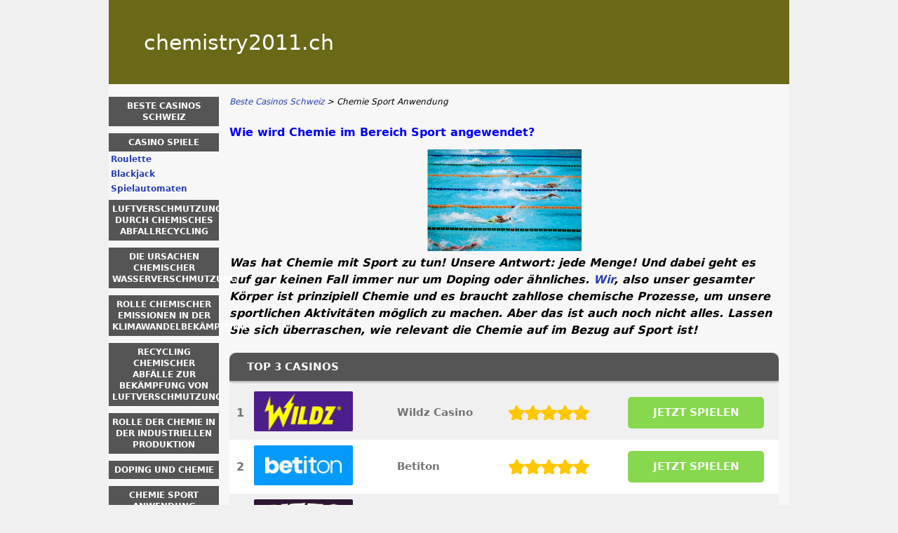

--- FILE ---
content_type: text/html; charset=UTF-8
request_url: https://www.chemistry2011.ch/chemie-sport-anwendung.html
body_size: 6012
content:
<!DOCTYPE html>
<html lang="de-CH" xmlns="http://www.w3.org/1999/xhtml">
<head>
 <meta charset="UTF-8">
 <meta name="viewport" content="width=device-width, initial-scale=1">
  
 <title>Chemie &amp; ihre Anwendung im Sport: wichtiger als man denkt!</title>
 
 <link rel="stylesheet" type="text/css" href="/css/style.css">
 <link rel="stylesheet" type="text/css" href="/css/team-quote.css?cache365=1">
 
  <style>
 :root {
 --topmenu_background_color: #696918;
 --topmenu_text_color: #fff;
 --topmenu_active_background_color: #fff;
 --topmenu_active_text_color: #333;
 --topmenu_hover_background_color: #bbb;
 --topmenu_hover_text_color: #000;
 --system_text_color: #000;
 --system_link_color: #283EB5;
 --system_link_hover_color: #283EB5;
 --system_background_color: #f0f0f0;
 --system_background_image_repeat: no-repeat;
 --header_bg: #696918;
 --header_text_color: #fff;
 --header_height: 120px;
 --h1_color: blue;
 --h2_color: #008000;
 --menu_title_bg: #555;
 --menu_title_color: #fff;
 --menu_text_color: #283EB5;
 --menu_position: left;
 --menu_width: 157px;
 --main_part_width: 813px;
 --menu_text_hover_color: #283EB5;
 --content_background_color: #f7f7f7;
 --content_background_image_repeat: no-repeat;
 --menu_title_hover_color: #fff;
 --top_list_bg_color: #555;
 --visit_button_bg_color: #87d84f;
 --visit_button_bg_hover_color: #69a83d;
 --main_part_position: right;
 --sticky_banner_background_color: #999;
 --hig_background_image: ;
 --cig_background_image: ;
 --sig_background_image: ;
 }
</style> 
 
 
  <link rel="shortcut icon" href="/favicon.ico" type="image/x-icon">
 <link rel="apple-touch-icon" sizes="152x152" href="/apple-touch-icon.png">
 <link rel="icon" type="image/png" sizes="32x32" href="/favicon-32x32.png">
 <link rel="icon" type="image/png" sizes="16x16" href="/favicon-16x16.png">
   <meta name="description" content="Wissen erfolgreich nutzen: die Anwendung von Chemie beim Sport zeigt, wie weit man durch interdisziplin&auml;res Denken kommen kann!">
  
 <link rel="canonical" href="https://www.chemistry2011.ch/chemie-sport-anwendung.html">        <link rel="alternate" hreflang="de-CH" href="https://www.chemistry2011.ch/chemie-sport-anwendung.html">          <link rel="stylesheet" href="/css/expert-box.css?cache365=1">
</head>
<body class="dv_general ">


<div id="bg" class="boxed">
 <div id="all">
 <div id="container2">
 <div id="container">
 <div id="header" class="h ">
 <div class="header_domain">chemistry2011.ch</div>
 </div>
 <div id="wrapper">
 <div id="content_main">
 <table cellpadding="0" cellspacing="0">
 <tbody>
 <tr>
 <td>
 <div id="mainc">
                        <div id="breadcrumb">
 <ol id="breadcrumb" vocab="http://schema.org/" typeof="BreadcrumbList">
  <li property="itemListElement" typeof="ListItem">
  <a property="item" typeof="WebPage" href="https://www.chemistry2011.ch/">
 <span property="name">Beste Casinos Schweiz</span>
 </a>
  <meta property="position" content="1">
 </li>
  <li property="itemListElement" typeof="ListItem">
  <span property="name">Chemie Sport Anwendung</span>
  <meta property="position" content="2">
 </li>
  </ol>
</div>

                        <h1>Wie wird Chemie im Bereich Sport angewendet?</h1>
                        
                        <div class="imgintxt floatauto "><picture><source srcset="/img/site/chemie-sport-anwendung(1).jpg" width="220" height="145" media="(min-width: 768px)"><img src="/img/site/chemie-sport-anwendung(1).jpg" loading="lazy" decoding="async" width="220" height="145" alt="Chemie sport anwendung"></source></picture></div>
                        <p><i> <strong>  Was hat Chemie mit Sport zu tun! Unsere Antwort: jede Menge! Und dabei geht es auf gar keinen Fall immer nur um Doping oder &auml;hnliches. <a href="/">Wir</a>, also unser gesamter K&ouml;rper ist prinzipiell Chemie und es braucht zahllose chemische Prozesse, um unsere sportlichen Aktivit&auml;ten m&ouml;glich zu machen. Aber das ist auch noch nicht alles. Lassen Sie sich &uuml;berraschen, wie relevant die Chemie auf im Bezug auf Sport ist!</strong> </i></p><table cellpadding="0" cellspacing="0" class="top_list1_table rbo-widget rbo-widget-toplist" style="margin:15px 0;"><caption><span>TOP 3 CASINOS</span></caption><tr>
				<td class="no">1</td>
				<td class="img"><a class="rbo-widget rbo-widget-tl" rel="nofollow" href="/go/Wildz.html" target="_blank"><picture>
                    <source srcset="/img/casinologo/Wildz.gif" width="141" height="57" media="(min-width: 768px)">
                    <img src="/img/casinologo/Wildz.gif" loading="eager" fetchpriority="high" decoding="async" width="141" height="56" alt="Wildz">
                 </source></picture></a></td>
				<td class="nm">Wildz Casino</td>
				<td class="stars"><div class="starsbg"><div class="starsfg stars50"></div></div></td>
				<td class="v"><a class="rbo-widget rbo-widget-tl" rel="nofollow" href="/go/Wildz.html" target="_blank">JETZT SPIELEN</a></td>
			</tr><tr>
				<td class="no">2</td>
				<td class="img"><a class="rbo-widget rbo-widget-tl" rel="nofollow" href="/go/Betiton.html" target="_blank"><picture>
                    <source srcset="/img/casinologo/Betiton.gif" width="141" height="57" media="(min-width: 768px)">
                    <img src="/img/casinologo/Betiton.gif" loading="lazy" decoding="async" width="141" height="56" alt="Betiton">
                 </source></picture></a></td>
				<td class="nm">Betiton</td>
				<td class="stars"><div class="starsbg"><div class="starsfg stars50"></div></div></td>
				<td class="v"><a class="rbo-widget rbo-widget-tl" rel="nofollow" href="/go/Betiton.html" target="_blank">JETZT SPIELEN</a></td>
			</tr><tr>
				<td class="no">3</td>
				<td class="img"><a class="rbo-widget rbo-widget-tl" rel="nofollow" href="/go/Bizzo-Casino.html" target="_blank"><picture>
                    <source srcset="/img/casinologo/Bizzo-Casino.gif" width="141" height="57" media="(min-width: 768px)">
                    <img src="/img/casinologo/Bizzo-Casino.gif" loading="lazy" decoding="async" width="141" height="56" alt="Bizzo Casino">
                 </source></picture></a></td>
				<td class="nm">Bizzo Casino</td>
				<td class="stars"><div class="starsbg"><div class="starsfg stars45"></div></div></td>
				<td class="v"><a class="rbo-widget rbo-widget-tl" rel="nofollow" href="/go/Bizzo-Casino.html" target="_blank">JETZT SPIELEN</a></td>
			</tr></table><h2> Chemie beim Schwimmen </h2><p>Gibt es vielleicht einen chemischen Stoff, an den Sie als erstes denken, wenn Sie sich einen professionellen Schwimmer im Pool vorstellen? Auf jeden Fall: Chlor, mit seinem unverwechselbaren Geruch, den man &uuml;berall mit Schwimmen im Pool assoziiert. Es ist ein Halogen &ndash; das ist eine Gruppe von Chemikalien. Wussten Sie, dass man Chlor auch in ganz normalem Speisesalz nachweisen kann? Wie gut, dass man es nicht schmeckt!</p><p>Chlor wird dem Wasser der Pools beigef&uuml;gt, um Bakterien abzut&ouml;ten und das Wasser so sauber zu halten, auch wenn viele Leute darin schwimmen. Was so typisch nach Pool riecht, ist jedoch genau genommen nicht das Chlor selbst, sondern Dichloramin, welches durch eine chemische Reaktion zwischen Chlor und Ammonium entsteht. Das Ammonium kommt zum Beispiel von K&ouml;rperschwei&szlig;. Trotzdem hei&szlig;t die Regel: je mehr der Pool riecht, desto mehr Chlor sollte beigemischt werden, um das Dichloramin wieder zu zersetzen.</p><h2> &hellip; beim Sportschie&szlig;en </h2><p>Auch Schie&szlig;en ist mittlerweile eine anerkannte Sportart, auch wenn die Disziplin ihre Urspr&uuml;nge nicht bei den Hobbys hat: die Menschen lernten zu schie&szlig;en, um zu jagen und zu &uuml;berleben. Heute geht es nicht mehr ums &Uuml;berleben, aber die Kugel muss trotzdem noch mit gro&szlig;er Kraft aus dem Gewehrlauf geschleudert werden. Und woher kommt diese Kraft?</p><p>Neben Luftdruck gibt es auch noch die Option einer chemischen Verbrennungsreaktion, mit Schie&szlig;pulver. Um dieses kleine, kraftvolle Feuer zu entfachen, m&uuml;ssen drei Dinge in der Mechanik des Gewehrs gegeben sein: es braucht eine leicht entz&uuml;ndliche Substanz, Sauerstoff, und einen Funken, der f&uuml;r die eigentliche Entflammung sorgt. Diese drei Komponenten werden auch als das Feuerdreieck bezeichnet. Ist die Verbrennungsreaktion in Gang gesetzt, wird dadurch Energie frei. Diese Energie entl&auml;dt sich nicht nur in der Kraft, mit der die Kugel aus dem Lauf gedr&uuml;ckt wird, sondern auch im Knall, der beim Abdr&uuml;cken des Abzugs entsteht. Es ist also eine exotherme Reaktion. Das Pulver, das als Brennmaterial dient, besteht meistens aus einem Mix aus Kohlenstoff, Schwefel und Salpeters&auml;ure.</p><h2>  &hellip; und beim Fu&szlig;ball!</h2><p>Auch beim Fu&szlig;ball l&auml;sst sich viel <a href="https://edu.rsc.org/resources/collections/chemistry-in-sport">Bezug zwischen Sport und Chemie</a> herstellen. Da sind zum Beispiel die besonderen Materialien, aus denen ein moderner Fu&szlig;ball hergestellt wird. Au&szlig;en kann der Ball entweder aus synthetischem Leder oder auch Plastik bestehen, aber das Innenleben, die sogenannte Blase, besteht oft aus Latex oder Butyl. Diese Materialien sind sowohl flexibel und dehnbar als auch robust und luftdicht. Bei den Handschuhen des Torwarts, die aufw&auml;ndig hergestellt werden wird neben Leder, Gummi und Textilien auch Neopren verwendet, sodass die H&auml;nde immer gut temperiert bleiben. All diese synthetisch hergestellten, speziellen Materialien wurden von Menschen, die ein Verst&auml;ndnis von Chemie haben, hergestellt, nachdem ihre besonderen, vorteilhaften Eigenschaften entdeckt wurden. Fr&uuml;her wurde ein Fu&szlig;ball zum Beispiel aus der Blase eines Schweins hergestellt &ndash; aber heute profitiert der Fu&szlig;ballsport direkt von den Erkenntnissen der Chemie.</p><h2>Energydrinks   </h2><p>Aber nicht nur in Materialien und Equipment, das f&uuml;r den modernen Sport unerl&auml;sslich ist, verbirgt sich die Chemie. Auch Energydrinks sind nicht einfach nur irgendein Zeug, das gut schmeckt &ndash; die Getr&auml;nke enthalten tats&auml;chlich Stoffe, die sich sauf den K&ouml;rper des Sportlers auswirken, dass dieser einen &bdquo;Boost&ldquo; seiner Energiereserven wahrnimmt. Dieser Effekt l&auml;sst sich in den meisten F&auml;llen auf entweder Zucker, Koffein oder beides zur&uuml;ckf&uuml;hren, beides Stoffe, die in solche Energydrinks oft vorkommen. Daneben kommen auf Taurin, Guarana und Ginseng in den Drinks vor.</p><p>Kaffein ist eine stimulierende Substanz, die man auch von Kaffee kennt und die Adenosin Rezeptoren im Gehirn blockiert. Adenosin ist daf&uuml;r verantwortlich, ein Gef&uuml;hl von Schl&auml;frigkeit hervorzurufen. Das l&ouml;st eine Reihe von anderen Mechanismen aus, zum Beispiel wird mehr Adrenalin ausgesch&uuml;ttet, ein Stresshormon, welches unter anderem die Herzfrequenz steigen und das Blut besser zirkulieren l&auml;sst. Durch dieses tiefe Verst&auml;ndnis der chemischen Abl&auml;ufe im menschlichen K&ouml;rper k&ouml;nnen solche Getr&auml;nke also so gemischt werden, dass die Inhaltsstoffe also tats&auml;chlich, chemisch einen Effekt haben. Aber Vorsicht: trinkt man zu viel Kaffein, entwickelt man eine Toleranz dagegen und verringert so den Effekt der Energydrinks.</p><h2> Auch Sportlerern&auml;hrung ist reine Chemie </h2><p>Wer es mit dem Sport ernst meint, der wird auch auf seine Ern&auml;hrung achten, denn eine gesunde, ausgewogene und vor allem energiereiche Ern&auml;hrung ist unerl&auml;sslich, wenn man m&ouml;chte, dass es dem K&ouml;rper rundum gut geht und man damit gro&szlig;e Leistungen erbringen kann. Wer sich also in die Sportlerern&auml;hrung vertieft, endet wieder bei der Chemie: welche Lebensmittel sind gut, welche nicht, und warum? Welche Inhaltsstoffe machen was genau mit dem K&ouml;rper? Es ist eine riesige Wissenschaft f&uuml;r sich!</p><p>Essenziell l&auml;sst sich jedoch sagen, dass man circa 50 bis 60 % Kohlenhydrate, 10 bis 15 % Eiwei&szlig; und 30% Fett zu sich nehmen soll. Das sind nat&uuml;rlich nur grobe Richtwerte. Nat&uuml;rlich sollte man diese Grundern&auml;hrungsstoffe am besten nicht in Form von Pommes oder Bier zu sich nehmen, besser sind Eier, Vollkornbrot, Reis, Gem&uuml;se, und f&uuml;r die gesunde Fettzufuhr eignet sich zum Beispiel Avocado ganz hervorragend. Das typische Sportlerfr&uuml;hst&uuml;ck sind Haferflocken, die bekanntlich viel Energie liefern, denn sie enthalten viele Kohlenhydrate, welche in Glucose umgewandelt wird, und Glucose ist mehr oder weniger der Energielieferant f&uuml;r das System K&ouml;rper.</p><p>Noch etwas ganz simples, welches gerade deswegen oft vergessen wird, ist Wasser. Jeder Mensch sollte gen&uuml;gend Wasser trinken, aber speziell, wenn man es sportlich zu Hochleistungen bringen m&ouml;chte, muss nicht nur die Ern&auml;hrung mit Fachwissen gew&auml;hlt werden, sondern auch immer genug Wasser getrunken werden.</p> 
                        <div id="sistersw" class="sistersw_v1 ">
 Chemie ist ein hoch interessantes Thema, und es ist gut, wenn man den Einfluss der Chemie auf Sport versteht. Dadurch hat man vielleicht auch beim Sportwetten bessere Chancen? Lernen Sie mehr durch unsere anderen Beitr&auml;ge:
  <div style="clear:both; margin:20px 0;"></div>
   <ul>
  <li><a href="/casino-spiele.html">Casino Spiele</a></li>
   <li><a href="/sportwetten-schweiz.html">Sportwetten Schweiz</a></li>
   <li><a href="/doping-und-chemie.html">Doping und Chemie</a></li>
   <li><a href="/chemie-in-der-industriellen-produktion.html">Rolle der Chemie in der industriellen Produktion</a></li>
   <li><a href="/recycling-chemischer-abfaelle.html">Recycling chemischer Abf&auml;lle zur Bek&auml;mpfung von Luftverschmutzung</a></li>
   <li><a href="/rolle-chemischer-emissionen.html">Rolle chemischer Emissionen in der Klimawandelbek&auml;mpfung</a></li>
   <li><a href="/ursachen-chemischer-wasserverschmutzung.html">Die Ursachen chemischer Wasserverschmutzung</a></li>
   <li><a href="/luftverschmutzung.html">Luftverschmutzung durch chemisches Abfallrecycling</a></li>
     </ul>

 </div>

                    </div>
 

  
 </td>
 </tr>
 </tbody>
 </table>
 </div>
 <div id="leftpart">
 <div id="hmenu">
 <ul><li><a href="/">Beste Casinos Schweiz</a></li><li><a href="/casino-spiele.html">Casino Spiele</a><ul><li><a href="/roulette.html">Roulette</a></li><li><a href="/blackjack.html">Blackjack</a></li><li><a href="/spielautomaten.html">Spielautomaten</a></li></ul></li><li><a href="/luftverschmutzung.html">Luftverschmutzung durch chemisches Abfallrecycling</a></li><li><a href="/ursachen-chemischer-wasserverschmutzung.html">Die Ursachen chemischer Wasserverschmutzung</a></li><li><a href="/rolle-chemischer-emissionen.html">Rolle chemischer Emissionen in der Klimawandelbek&auml;mpfung</a></li><li><a href="/recycling-chemischer-abfaelle.html">Recycling chemischer Abf&auml;lle zur Bek&auml;mpfung von Luftverschmutzung</a></li><li><a href="/chemie-in-der-industriellen-produktion.html">Rolle der Chemie in der industriellen Produktion</a></li><li><a href="/doping-und-chemie.html">Doping und Chemie</a></li><li><a href="/chemie-sport-anwendung.html">Chemie Sport Anwendung</a></li><li><a href="/sportwetten-schweiz.html">Sportwetten Schweiz</a><ul><li><a href="/pferdewetten.html">Pferdewetten</a></li><li><a href="/basketball-wetten.html">Basketball Wetten</a></li><li><a href="/fussball-wetten.html">Fussball Wetten</a></li></ul></li></ul>
 </div>
 </div>
 </div>
 </div>
 </div>
 <div id="container_b"></div>
 <div id="footer_new"> 
                <div id="footers">
                    <div class="disclaimer-div">
                                <picture>
                    <source srcset="/footer/images/verantwortungsbewusst-lightbg.png" width="200" height="33.3" media="(min-width: 768px)">
                    <img src="/footer/images/verantwortungsbewusst-lightbg.png" loading="lazy" decoding="async" width="200" height="33" alt="Verantwortungsbewusst lightbg">
                 </source></picture> 
                                
                            </div> 
                </div>
             &copy; www.chemistry2011.ch
  &nbsp;&nbsp;&nbsp;<a href="/sitemap.html">Sitemap</a>
 &nbsp;&nbsp;&nbsp;
  
 </div>
 
 </div>
</div>

            <nav class="themenumobile">
                <strong>Menu</strong>
                <ul><li><a href="/">Beste Casinos Schweiz</a></li><li class="w-m-submenu"><a href="/casino-spiele.html">Casino Spiele</a><div class="m-submenu" style="display: none;"><ul class="m-submenu-list"><li class="m-submenu-item"><a class="m-submenu-link" href="/roulette.html">Roulette</a></li><li class="m-submenu-item"><a class="m-submenu-link" href="/blackjack.html">Blackjack</a></li><li class="m-submenu-item"><a class="m-submenu-link" href="/spielautomaten.html">Spielautomaten</a></li></ul></div></li><li><a href="/luftverschmutzung.html">Luftverschmutzung durch chemisches Abfallrecycling</a></li><li><a href="/ursachen-chemischer-wasserverschmutzung.html">Die Ursachen chemischer Wasserverschmutzung</a></li><li><a href="/rolle-chemischer-emissionen.html">Rolle chemischer Emissionen in der Klimawandelbek&auml;mpfung</a></li><li><a href="/recycling-chemischer-abfaelle.html">Recycling chemischer Abf&auml;lle zur Bek&auml;mpfung von Luftverschmutzung</a></li><li><a href="/chemie-in-der-industriellen-produktion.html">Rolle der Chemie in der industriellen Produktion</a></li><li><a href="/doping-und-chemie.html">Doping und Chemie</a></li><li><a href="/chemie-sport-anwendung.html">Chemie Sport Anwendung</a></li><li class="w-m-submenu"><a href="/sportwetten-schweiz.html">Sportwetten Schweiz</a><div class="m-submenu" style="display: none;"><ul class="m-submenu-list"><li class="m-submenu-item"><a class="m-submenu-link" href="/pferdewetten.html">Pferdewetten</a></li><li class="m-submenu-item"><a class="m-submenu-link" href="/basketball-wetten.html">Basketball Wetten</a></li><li class="m-submenu-item"><a class="m-submenu-link" href="/fussball-wetten.html">Fussball Wetten</a></li></ul></div></li></ul>
            </nav>
            <a href="#" class="escape-mobile-menu"></a>
        
<script src="/js/awp-delayscripts-v3.min.js" defer></script>
<script src="/js/jquery-4.0.0-beta.2.min.js" defer></script>
<script src="/js/respond.js" defer></script>
<script>
 document.addEventListener('DOMContentLoaded', (event) => {
 $('nav').on('change', 'select', function () {
 window.location = $(this).find('option:selected').val();
 });
 });
</script>

<script type="speculationrules">{"prerender":[{"source":"document","where":{"and":[{"href_matches":"/*"},{"not":{"href_matches":["*?p=mc*"]}},{"not":{"selector_matches":"a[rel=nofollow]"}}]},"eagerness":"moderate"}]}</script>
<script defer src="https://static.cloudflareinsights.com/beacon.min.js/vcd15cbe7772f49c399c6a5babf22c1241717689176015" integrity="sha512-ZpsOmlRQV6y907TI0dKBHq9Md29nnaEIPlkf84rnaERnq6zvWvPUqr2ft8M1aS28oN72PdrCzSjY4U6VaAw1EQ==" data-cf-beacon='{"version":"2024.11.0","token":"eae3f41b39224c8b9d8284b483e6af0f","r":1,"server_timing":{"name":{"cfCacheStatus":true,"cfEdge":true,"cfExtPri":true,"cfL4":true,"cfOrigin":true,"cfSpeedBrain":true},"location_startswith":null}}' crossorigin="anonymous"></script>
</body>
<!-- page ready --></html>
